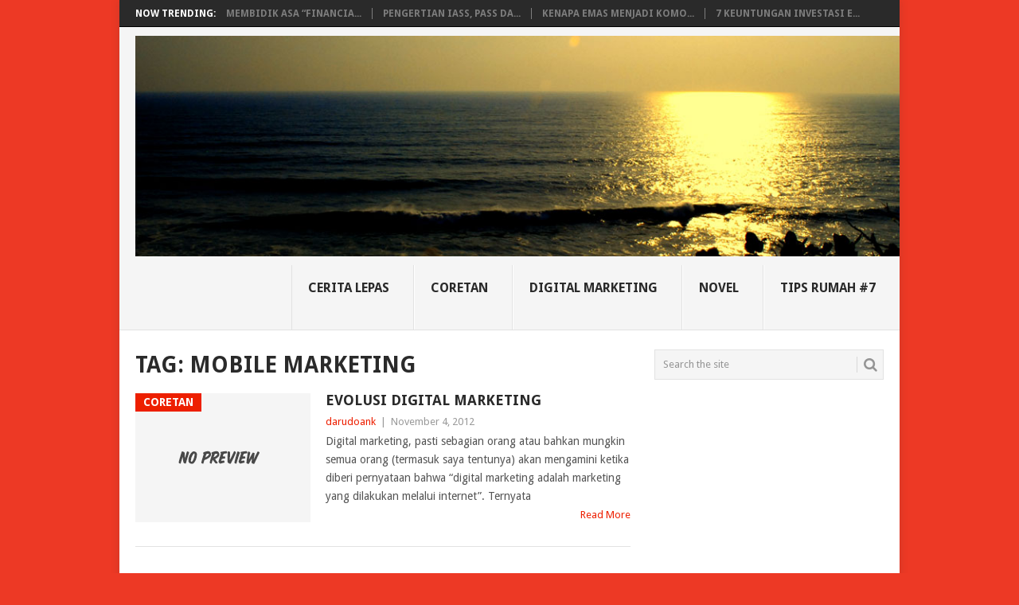

--- FILE ---
content_type: text/html; charset=UTF-8
request_url: http://nusantara-widyandaru.com/tag/mobile-marketing/
body_size: 10658
content:
<!DOCTYPE html>
<html lang="en-US" prefix="og: https://ogp.me/ns#">
<head>
<meta charset="UTF-8">
<meta name="viewport" content="width=device-width, initial-scale=1">
<link rel="profile" href="http://gmpg.org/xfn/11">
<link rel="pingback" href="http://nusantara-widyandaru.com/xmlrpc.php">
	<style>img:is([sizes="auto" i], [sizes^="auto," i]) { contain-intrinsic-size: 3000px 1500px }</style>
	
<!-- Search Engine Optimization by Rank Math - https://rankmath.com/ -->
<title>mobile marketing - Coretan Rumah Putih #7</title>
<meta name="robots" content="follow, noindex"/>
<meta property="og:locale" content="en_US" />
<meta property="og:type" content="article" />
<meta property="og:title" content="mobile marketing - Coretan Rumah Putih #7" />
<meta property="og:url" content="https://nusantara-widyandaru.com/tag/mobile-marketing/" />
<meta property="og:site_name" content="Coretan Rumah Putih #7" />
<meta name="twitter:card" content="summary_large_image" />
<meta name="twitter:title" content="mobile marketing - Coretan Rumah Putih #7" />
<meta name="twitter:label1" content="Posts" />
<meta name="twitter:data1" content="1" />
<script type="application/ld+json" class="rank-math-schema">{"@context":"https://schema.org","@graph":[{"@type":"Person","@id":"https://nusantara-widyandaru.com/#person","name":"Coretan Rumah Putih #7"},{"@type":"WebSite","@id":"https://nusantara-widyandaru.com/#website","url":"https://nusantara-widyandaru.com","name":"Coretan Rumah Putih #7","publisher":{"@id":"https://nusantara-widyandaru.com/#person"},"inLanguage":"en-US"},{"@type":"CollectionPage","@id":"https://nusantara-widyandaru.com/tag/mobile-marketing/#webpage","url":"https://nusantara-widyandaru.com/tag/mobile-marketing/","name":"mobile marketing - Coretan Rumah Putih #7","isPartOf":{"@id":"https://nusantara-widyandaru.com/#website"},"inLanguage":"en-US"}]}</script>
<!-- /Rank Math WordPress SEO plugin -->

<link rel='dns-prefetch' href='//fonts.googleapis.com' />
<link rel="alternate" type="application/rss+xml" title="Coretan Rumah Putih #7 &raquo; Feed" href="https://nusantara-widyandaru.com/feed/" />
<link rel="alternate" type="application/rss+xml" title="Coretan Rumah Putih #7 &raquo; Comments Feed" href="https://nusantara-widyandaru.com/comments/feed/" />
<link rel="alternate" type="application/rss+xml" title="Coretan Rumah Putih #7 &raquo; mobile marketing Tag Feed" href="https://nusantara-widyandaru.com/tag/mobile-marketing/feed/" />
<script type="text/javascript">
/* <![CDATA[ */
window._wpemojiSettings = {"baseUrl":"https:\/\/s.w.org\/images\/core\/emoji\/16.0.1\/72x72\/","ext":".png","svgUrl":"https:\/\/s.w.org\/images\/core\/emoji\/16.0.1\/svg\/","svgExt":".svg","source":{"concatemoji":"http:\/\/nusantara-widyandaru.com\/wp-includes\/js\/wp-emoji-release.min.js?ver=6.8.3"}};
/*! This file is auto-generated */
!function(s,n){var o,i,e;function c(e){try{var t={supportTests:e,timestamp:(new Date).valueOf()};sessionStorage.setItem(o,JSON.stringify(t))}catch(e){}}function p(e,t,n){e.clearRect(0,0,e.canvas.width,e.canvas.height),e.fillText(t,0,0);var t=new Uint32Array(e.getImageData(0,0,e.canvas.width,e.canvas.height).data),a=(e.clearRect(0,0,e.canvas.width,e.canvas.height),e.fillText(n,0,0),new Uint32Array(e.getImageData(0,0,e.canvas.width,e.canvas.height).data));return t.every(function(e,t){return e===a[t]})}function u(e,t){e.clearRect(0,0,e.canvas.width,e.canvas.height),e.fillText(t,0,0);for(var n=e.getImageData(16,16,1,1),a=0;a<n.data.length;a++)if(0!==n.data[a])return!1;return!0}function f(e,t,n,a){switch(t){case"flag":return n(e,"\ud83c\udff3\ufe0f\u200d\u26a7\ufe0f","\ud83c\udff3\ufe0f\u200b\u26a7\ufe0f")?!1:!n(e,"\ud83c\udde8\ud83c\uddf6","\ud83c\udde8\u200b\ud83c\uddf6")&&!n(e,"\ud83c\udff4\udb40\udc67\udb40\udc62\udb40\udc65\udb40\udc6e\udb40\udc67\udb40\udc7f","\ud83c\udff4\u200b\udb40\udc67\u200b\udb40\udc62\u200b\udb40\udc65\u200b\udb40\udc6e\u200b\udb40\udc67\u200b\udb40\udc7f");case"emoji":return!a(e,"\ud83e\udedf")}return!1}function g(e,t,n,a){var r="undefined"!=typeof WorkerGlobalScope&&self instanceof WorkerGlobalScope?new OffscreenCanvas(300,150):s.createElement("canvas"),o=r.getContext("2d",{willReadFrequently:!0}),i=(o.textBaseline="top",o.font="600 32px Arial",{});return e.forEach(function(e){i[e]=t(o,e,n,a)}),i}function t(e){var t=s.createElement("script");t.src=e,t.defer=!0,s.head.appendChild(t)}"undefined"!=typeof Promise&&(o="wpEmojiSettingsSupports",i=["flag","emoji"],n.supports={everything:!0,everythingExceptFlag:!0},e=new Promise(function(e){s.addEventListener("DOMContentLoaded",e,{once:!0})}),new Promise(function(t){var n=function(){try{var e=JSON.parse(sessionStorage.getItem(o));if("object"==typeof e&&"number"==typeof e.timestamp&&(new Date).valueOf()<e.timestamp+604800&&"object"==typeof e.supportTests)return e.supportTests}catch(e){}return null}();if(!n){if("undefined"!=typeof Worker&&"undefined"!=typeof OffscreenCanvas&&"undefined"!=typeof URL&&URL.createObjectURL&&"undefined"!=typeof Blob)try{var e="postMessage("+g.toString()+"("+[JSON.stringify(i),f.toString(),p.toString(),u.toString()].join(",")+"));",a=new Blob([e],{type:"text/javascript"}),r=new Worker(URL.createObjectURL(a),{name:"wpTestEmojiSupports"});return void(r.onmessage=function(e){c(n=e.data),r.terminate(),t(n)})}catch(e){}c(n=g(i,f,p,u))}t(n)}).then(function(e){for(var t in e)n.supports[t]=e[t],n.supports.everything=n.supports.everything&&n.supports[t],"flag"!==t&&(n.supports.everythingExceptFlag=n.supports.everythingExceptFlag&&n.supports[t]);n.supports.everythingExceptFlag=n.supports.everythingExceptFlag&&!n.supports.flag,n.DOMReady=!1,n.readyCallback=function(){n.DOMReady=!0}}).then(function(){return e}).then(function(){var e;n.supports.everything||(n.readyCallback(),(e=n.source||{}).concatemoji?t(e.concatemoji):e.wpemoji&&e.twemoji&&(t(e.twemoji),t(e.wpemoji)))}))}((window,document),window._wpemojiSettings);
/* ]]> */
</script>
<style id='wp-emoji-styles-inline-css' type='text/css'>

	img.wp-smiley, img.emoji {
		display: inline !important;
		border: none !important;
		box-shadow: none !important;
		height: 1em !important;
		width: 1em !important;
		margin: 0 0.07em !important;
		vertical-align: -0.1em !important;
		background: none !important;
		padding: 0 !important;
	}
</style>
<link rel='stylesheet' id='wp-block-library-css' href='http://nusantara-widyandaru.com/wp-includes/css/dist/block-library/style.min.css?ver=6.8.3' type='text/css' media='all' />
<style id='wp-block-library-theme-inline-css' type='text/css'>
.wp-block-audio :where(figcaption){color:#555;font-size:13px;text-align:center}.is-dark-theme .wp-block-audio :where(figcaption){color:#ffffffa6}.wp-block-audio{margin:0 0 1em}.wp-block-code{border:1px solid #ccc;border-radius:4px;font-family:Menlo,Consolas,monaco,monospace;padding:.8em 1em}.wp-block-embed :where(figcaption){color:#555;font-size:13px;text-align:center}.is-dark-theme .wp-block-embed :where(figcaption){color:#ffffffa6}.wp-block-embed{margin:0 0 1em}.blocks-gallery-caption{color:#555;font-size:13px;text-align:center}.is-dark-theme .blocks-gallery-caption{color:#ffffffa6}:root :where(.wp-block-image figcaption){color:#555;font-size:13px;text-align:center}.is-dark-theme :root :where(.wp-block-image figcaption){color:#ffffffa6}.wp-block-image{margin:0 0 1em}.wp-block-pullquote{border-bottom:4px solid;border-top:4px solid;color:currentColor;margin-bottom:1.75em}.wp-block-pullquote cite,.wp-block-pullquote footer,.wp-block-pullquote__citation{color:currentColor;font-size:.8125em;font-style:normal;text-transform:uppercase}.wp-block-quote{border-left:.25em solid;margin:0 0 1.75em;padding-left:1em}.wp-block-quote cite,.wp-block-quote footer{color:currentColor;font-size:.8125em;font-style:normal;position:relative}.wp-block-quote:where(.has-text-align-right){border-left:none;border-right:.25em solid;padding-left:0;padding-right:1em}.wp-block-quote:where(.has-text-align-center){border:none;padding-left:0}.wp-block-quote.is-large,.wp-block-quote.is-style-large,.wp-block-quote:where(.is-style-plain){border:none}.wp-block-search .wp-block-search__label{font-weight:700}.wp-block-search__button{border:1px solid #ccc;padding:.375em .625em}:where(.wp-block-group.has-background){padding:1.25em 2.375em}.wp-block-separator.has-css-opacity{opacity:.4}.wp-block-separator{border:none;border-bottom:2px solid;margin-left:auto;margin-right:auto}.wp-block-separator.has-alpha-channel-opacity{opacity:1}.wp-block-separator:not(.is-style-wide):not(.is-style-dots){width:100px}.wp-block-separator.has-background:not(.is-style-dots){border-bottom:none;height:1px}.wp-block-separator.has-background:not(.is-style-wide):not(.is-style-dots){height:2px}.wp-block-table{margin:0 0 1em}.wp-block-table td,.wp-block-table th{word-break:normal}.wp-block-table :where(figcaption){color:#555;font-size:13px;text-align:center}.is-dark-theme .wp-block-table :where(figcaption){color:#ffffffa6}.wp-block-video :where(figcaption){color:#555;font-size:13px;text-align:center}.is-dark-theme .wp-block-video :where(figcaption){color:#ffffffa6}.wp-block-video{margin:0 0 1em}:root :where(.wp-block-template-part.has-background){margin-bottom:0;margin-top:0;padding:1.25em 2.375em}
</style>
<style id='classic-theme-styles-inline-css' type='text/css'>
/*! This file is auto-generated */
.wp-block-button__link{color:#fff;background-color:#32373c;border-radius:9999px;box-shadow:none;text-decoration:none;padding:calc(.667em + 2px) calc(1.333em + 2px);font-size:1.125em}.wp-block-file__button{background:#32373c;color:#fff;text-decoration:none}
</style>
<style id='global-styles-inline-css' type='text/css'>
:root{--wp--preset--aspect-ratio--square: 1;--wp--preset--aspect-ratio--4-3: 4/3;--wp--preset--aspect-ratio--3-4: 3/4;--wp--preset--aspect-ratio--3-2: 3/2;--wp--preset--aspect-ratio--2-3: 2/3;--wp--preset--aspect-ratio--16-9: 16/9;--wp--preset--aspect-ratio--9-16: 9/16;--wp--preset--color--black: #000000;--wp--preset--color--cyan-bluish-gray: #abb8c3;--wp--preset--color--white: #ffffff;--wp--preset--color--pale-pink: #f78da7;--wp--preset--color--vivid-red: #cf2e2e;--wp--preset--color--luminous-vivid-orange: #ff6900;--wp--preset--color--luminous-vivid-amber: #fcb900;--wp--preset--color--light-green-cyan: #7bdcb5;--wp--preset--color--vivid-green-cyan: #00d084;--wp--preset--color--pale-cyan-blue: #8ed1fc;--wp--preset--color--vivid-cyan-blue: #0693e3;--wp--preset--color--vivid-purple: #9b51e0;--wp--preset--gradient--vivid-cyan-blue-to-vivid-purple: linear-gradient(135deg,rgba(6,147,227,1) 0%,rgb(155,81,224) 100%);--wp--preset--gradient--light-green-cyan-to-vivid-green-cyan: linear-gradient(135deg,rgb(122,220,180) 0%,rgb(0,208,130) 100%);--wp--preset--gradient--luminous-vivid-amber-to-luminous-vivid-orange: linear-gradient(135deg,rgba(252,185,0,1) 0%,rgba(255,105,0,1) 100%);--wp--preset--gradient--luminous-vivid-orange-to-vivid-red: linear-gradient(135deg,rgba(255,105,0,1) 0%,rgb(207,46,46) 100%);--wp--preset--gradient--very-light-gray-to-cyan-bluish-gray: linear-gradient(135deg,rgb(238,238,238) 0%,rgb(169,184,195) 100%);--wp--preset--gradient--cool-to-warm-spectrum: linear-gradient(135deg,rgb(74,234,220) 0%,rgb(151,120,209) 20%,rgb(207,42,186) 40%,rgb(238,44,130) 60%,rgb(251,105,98) 80%,rgb(254,248,76) 100%);--wp--preset--gradient--blush-light-purple: linear-gradient(135deg,rgb(255,206,236) 0%,rgb(152,150,240) 100%);--wp--preset--gradient--blush-bordeaux: linear-gradient(135deg,rgb(254,205,165) 0%,rgb(254,45,45) 50%,rgb(107,0,62) 100%);--wp--preset--gradient--luminous-dusk: linear-gradient(135deg,rgb(255,203,112) 0%,rgb(199,81,192) 50%,rgb(65,88,208) 100%);--wp--preset--gradient--pale-ocean: linear-gradient(135deg,rgb(255,245,203) 0%,rgb(182,227,212) 50%,rgb(51,167,181) 100%);--wp--preset--gradient--electric-grass: linear-gradient(135deg,rgb(202,248,128) 0%,rgb(113,206,126) 100%);--wp--preset--gradient--midnight: linear-gradient(135deg,rgb(2,3,129) 0%,rgb(40,116,252) 100%);--wp--preset--font-size--small: 13px;--wp--preset--font-size--medium: 20px;--wp--preset--font-size--large: 36px;--wp--preset--font-size--x-large: 42px;--wp--preset--spacing--20: 0.44rem;--wp--preset--spacing--30: 0.67rem;--wp--preset--spacing--40: 1rem;--wp--preset--spacing--50: 1.5rem;--wp--preset--spacing--60: 2.25rem;--wp--preset--spacing--70: 3.38rem;--wp--preset--spacing--80: 5.06rem;--wp--preset--shadow--natural: 6px 6px 9px rgba(0, 0, 0, 0.2);--wp--preset--shadow--deep: 12px 12px 50px rgba(0, 0, 0, 0.4);--wp--preset--shadow--sharp: 6px 6px 0px rgba(0, 0, 0, 0.2);--wp--preset--shadow--outlined: 6px 6px 0px -3px rgba(255, 255, 255, 1), 6px 6px rgba(0, 0, 0, 1);--wp--preset--shadow--crisp: 6px 6px 0px rgba(0, 0, 0, 1);}:where(.is-layout-flex){gap: 0.5em;}:where(.is-layout-grid){gap: 0.5em;}body .is-layout-flex{display: flex;}.is-layout-flex{flex-wrap: wrap;align-items: center;}.is-layout-flex > :is(*, div){margin: 0;}body .is-layout-grid{display: grid;}.is-layout-grid > :is(*, div){margin: 0;}:where(.wp-block-columns.is-layout-flex){gap: 2em;}:where(.wp-block-columns.is-layout-grid){gap: 2em;}:where(.wp-block-post-template.is-layout-flex){gap: 1.25em;}:where(.wp-block-post-template.is-layout-grid){gap: 1.25em;}.has-black-color{color: var(--wp--preset--color--black) !important;}.has-cyan-bluish-gray-color{color: var(--wp--preset--color--cyan-bluish-gray) !important;}.has-white-color{color: var(--wp--preset--color--white) !important;}.has-pale-pink-color{color: var(--wp--preset--color--pale-pink) !important;}.has-vivid-red-color{color: var(--wp--preset--color--vivid-red) !important;}.has-luminous-vivid-orange-color{color: var(--wp--preset--color--luminous-vivid-orange) !important;}.has-luminous-vivid-amber-color{color: var(--wp--preset--color--luminous-vivid-amber) !important;}.has-light-green-cyan-color{color: var(--wp--preset--color--light-green-cyan) !important;}.has-vivid-green-cyan-color{color: var(--wp--preset--color--vivid-green-cyan) !important;}.has-pale-cyan-blue-color{color: var(--wp--preset--color--pale-cyan-blue) !important;}.has-vivid-cyan-blue-color{color: var(--wp--preset--color--vivid-cyan-blue) !important;}.has-vivid-purple-color{color: var(--wp--preset--color--vivid-purple) !important;}.has-black-background-color{background-color: var(--wp--preset--color--black) !important;}.has-cyan-bluish-gray-background-color{background-color: var(--wp--preset--color--cyan-bluish-gray) !important;}.has-white-background-color{background-color: var(--wp--preset--color--white) !important;}.has-pale-pink-background-color{background-color: var(--wp--preset--color--pale-pink) !important;}.has-vivid-red-background-color{background-color: var(--wp--preset--color--vivid-red) !important;}.has-luminous-vivid-orange-background-color{background-color: var(--wp--preset--color--luminous-vivid-orange) !important;}.has-luminous-vivid-amber-background-color{background-color: var(--wp--preset--color--luminous-vivid-amber) !important;}.has-light-green-cyan-background-color{background-color: var(--wp--preset--color--light-green-cyan) !important;}.has-vivid-green-cyan-background-color{background-color: var(--wp--preset--color--vivid-green-cyan) !important;}.has-pale-cyan-blue-background-color{background-color: var(--wp--preset--color--pale-cyan-blue) !important;}.has-vivid-cyan-blue-background-color{background-color: var(--wp--preset--color--vivid-cyan-blue) !important;}.has-vivid-purple-background-color{background-color: var(--wp--preset--color--vivid-purple) !important;}.has-black-border-color{border-color: var(--wp--preset--color--black) !important;}.has-cyan-bluish-gray-border-color{border-color: var(--wp--preset--color--cyan-bluish-gray) !important;}.has-white-border-color{border-color: var(--wp--preset--color--white) !important;}.has-pale-pink-border-color{border-color: var(--wp--preset--color--pale-pink) !important;}.has-vivid-red-border-color{border-color: var(--wp--preset--color--vivid-red) !important;}.has-luminous-vivid-orange-border-color{border-color: var(--wp--preset--color--luminous-vivid-orange) !important;}.has-luminous-vivid-amber-border-color{border-color: var(--wp--preset--color--luminous-vivid-amber) !important;}.has-light-green-cyan-border-color{border-color: var(--wp--preset--color--light-green-cyan) !important;}.has-vivid-green-cyan-border-color{border-color: var(--wp--preset--color--vivid-green-cyan) !important;}.has-pale-cyan-blue-border-color{border-color: var(--wp--preset--color--pale-cyan-blue) !important;}.has-vivid-cyan-blue-border-color{border-color: var(--wp--preset--color--vivid-cyan-blue) !important;}.has-vivid-purple-border-color{border-color: var(--wp--preset--color--vivid-purple) !important;}.has-vivid-cyan-blue-to-vivid-purple-gradient-background{background: var(--wp--preset--gradient--vivid-cyan-blue-to-vivid-purple) !important;}.has-light-green-cyan-to-vivid-green-cyan-gradient-background{background: var(--wp--preset--gradient--light-green-cyan-to-vivid-green-cyan) !important;}.has-luminous-vivid-amber-to-luminous-vivid-orange-gradient-background{background: var(--wp--preset--gradient--luminous-vivid-amber-to-luminous-vivid-orange) !important;}.has-luminous-vivid-orange-to-vivid-red-gradient-background{background: var(--wp--preset--gradient--luminous-vivid-orange-to-vivid-red) !important;}.has-very-light-gray-to-cyan-bluish-gray-gradient-background{background: var(--wp--preset--gradient--very-light-gray-to-cyan-bluish-gray) !important;}.has-cool-to-warm-spectrum-gradient-background{background: var(--wp--preset--gradient--cool-to-warm-spectrum) !important;}.has-blush-light-purple-gradient-background{background: var(--wp--preset--gradient--blush-light-purple) !important;}.has-blush-bordeaux-gradient-background{background: var(--wp--preset--gradient--blush-bordeaux) !important;}.has-luminous-dusk-gradient-background{background: var(--wp--preset--gradient--luminous-dusk) !important;}.has-pale-ocean-gradient-background{background: var(--wp--preset--gradient--pale-ocean) !important;}.has-electric-grass-gradient-background{background: var(--wp--preset--gradient--electric-grass) !important;}.has-midnight-gradient-background{background: var(--wp--preset--gradient--midnight) !important;}.has-small-font-size{font-size: var(--wp--preset--font-size--small) !important;}.has-medium-font-size{font-size: var(--wp--preset--font-size--medium) !important;}.has-large-font-size{font-size: var(--wp--preset--font-size--large) !important;}.has-x-large-font-size{font-size: var(--wp--preset--font-size--x-large) !important;}
:where(.wp-block-post-template.is-layout-flex){gap: 1.25em;}:where(.wp-block-post-template.is-layout-grid){gap: 1.25em;}
:where(.wp-block-columns.is-layout-flex){gap: 2em;}:where(.wp-block-columns.is-layout-grid){gap: 2em;}
:root :where(.wp-block-pullquote){font-size: 1.5em;line-height: 1.6;}
</style>
<link rel='stylesheet' id='point-style-css' href='http://nusantara-widyandaru.com/wp-content/themes/point/style.css?ver=6.8.3' type='text/css' media='all' />
<style id='point-style-inline-css' type='text/css'>

		a:hover, .menu .current-menu-item > a, .menu .current-menu-item, .current-menu-ancestor > a.sf-with-ul, .current-menu-ancestor, footer .textwidget a, .single_post a:not(.wp-block-button__link), #commentform a, .copyrights a:hover, a, footer .widget li a:hover, .menu > li:hover > a, .single_post .post-info a, .post-info a, .readMore a, .reply a, .fn a, .carousel a:hover, .single_post .related-posts a:hover, .sidebar.c-4-12 .textwidget a, footer .textwidget a, .sidebar.c-4-12 a:hover, .title a:hover, .trending-articles li a:hover { color: #ed1f00; }
		.review-result, .review-total-only { color: #ed1f00!important; }
		.nav-previous a, .nav-next a, .sub-menu, #commentform input#submit, .tagcloud a, #tabber ul.tabs li a.selected, .featured-cat, .mts-subscribe input[type='submit'], .pagination a, .widget .wpt_widget_content #tags-tab-content ul li a, .latestPost-review-wrapper, .pagination .dots, .primary-navigation #wpmm-megamenu .wpmm-posts .wpmm-pagination a, #wpmm-megamenu .review-total-only, body .latestPost-review-wrapper, .review-type-circle.wp-review-show-total { background: #ed1f00; color: #fff; } .header-button { background: #38B7EE; } #logo a { color: #blank; }
		
		
</style>
<link rel='stylesheet' id='theme-slug-fonts-css' href='//fonts.googleapis.com/css?family=Droid+Sans%3A400%2C700&#038;subset=latin-ext' type='text/css' media='all' />
<script type="text/javascript" src="http://nusantara-widyandaru.com/wp-includes/js/jquery/jquery.min.js?ver=3.7.1" id="jquery-core-js"></script>
<script type="text/javascript" src="http://nusantara-widyandaru.com/wp-includes/js/jquery/jquery-migrate.min.js?ver=3.4.1" id="jquery-migrate-js"></script>
<script type="text/javascript" src="http://nusantara-widyandaru.com/wp-content/themes/point/js/customscripts.js?ver=6.8.3" id="point-customscripts-js"></script>
<link rel="https://api.w.org/" href="https://nusantara-widyandaru.com/wp-json/" /><link rel="alternate" title="JSON" type="application/json" href="https://nusantara-widyandaru.com/wp-json/wp/v2/tags/334" /><link rel="EditURI" type="application/rsd+xml" title="RSD" href="https://nusantara-widyandaru.com/xmlrpc.php?rsd" />
<meta name="generator" content="WordPress 6.8.3" />
		<style type="text/css">
							.site-title, .site-description {
					position: absolute;
					clip: rect(1px, 1px, 1px, 1px);
				}
						</style>
		<style type="text/css" id="custom-background-css">
body.custom-background { background-color: #ed3925; }
</style>
	<!-- Google tag (gtag.js) -->
<script async src="https://www.googletagmanager.com/gtag/js?id=G-C48XRF7FFS"></script>
<script>
  window.dataLayer = window.dataLayer || [];
  function gtag(){dataLayer.push(arguments);}
  gtag('js', new Date());

  gtag('config', 'G-C48XRF7FFS');
</script>
	
<script async src="https://pagead2.googlesyndication.com/pagead/js/adsbygoogle.js?client=ca-pub-6721284560975881"
     crossorigin="anonymous"></script>
	
	<script async src="//pagead2.googlesyndication.com/pagead/js/adsbygoogle.js"></script>
<script>
     (adsbygoogle = window.adsbygoogle || []).push({
          google_ad_client: "ca-pub-6721284560975881",
          enable_page_level_ads: true
     });
</script>
	
<script async src="https://fundingchoicesmessages.google.com/i/pub-6721284560975881?ers=1"></script><script>(function() {function signalGooglefcPresent() {if (!window.frames['googlefcPresent']) {if (document.body) {const iframe = document.createElement('iframe'); iframe.style = 'width: 0; height: 0; border: none; z-index: -1000; left: -1000px; top: -1000px;'; iframe.style.display = 'none'; iframe.name = 'googlefcPresent'; document.body.appendChild(iframe);} else {setTimeout(signalGooglefcPresent, 0);}}}signalGooglefcPresent();})();
</script>
</head>

<body id="blog" class="archive tag tag-mobile-marketing tag-334 custom-background wp-embed-responsive wp-theme-point boxed cslayout">

<div class="main-container clear">

				<div class="trending-articles">
				<ul>
					<li class="firstlink">Now Trending:</li>
													<li class="trendingPost">
									<a href="https://nusantara-widyandaru.com/2025/11/membidik-asa-financial-freedom/" title="Membidik Asa “Financial Freedom”" rel="bookmark">Membidik Asa “Financia...</a>
								</li>
																<li class="trendingPost">
									<a href="https://nusantara-widyandaru.com/2025/08/pengertian-iass-pass-dan-saas-dalam-layanan-cloud-computing/" title="Pengertian IaSS, PaSS dan SaaS dalam layanan cloud computing" rel="bookmark">Pengertian IaSS, PaSS da...</a>
								</li>
																<li class="trendingPost">
									<a href="https://nusantara-widyandaru.com/2025/06/kenapa-emas-menjadi-komoditas-semua-negara/" title="Kenapa Emas Menjadi Komoditas Semua Negara" rel="bookmark">Kenapa Emas Menjadi Komo...</a>
								</li>
																<li class="trendingPost">
									<a href="https://nusantara-widyandaru.com/2025/06/7-keuntungan-investasi-emas-batangan-pemula-harus-tahu/" title="7 Keuntungan Investasi Emas Batangan, Pemula Harus Tahu" rel="bookmark">7 Keuntungan Investasi E...</a>
								</li>
												</ul>
			</div>
					<header id="masthead" class="site-header" role="banner">
			<div class="site-branding">
															<h2 id="logo" class="image-logo" itemprop="headline">
							<a href="https://nusantara-widyandaru.com"><img src="http://nusantara-widyandaru.com/wp-content/uploads/2016/03/darudoank-head2.jpg" alt="Coretan Rumah Putih #7"></a>
						</h2><!-- END #logo -->
									
				<a href="#" id="pull" class="toggle-mobile-menu">Menu</a>
				<div class="primary-navigation">
					<nav id="navigation" class="mobile-menu-wrapper" role="navigation">
													<ul class="menu clearfix">
									<li class="cat-item cat-item-371"><a href="https://nusantara-widyandaru.com/category/cerita-lepas/">Cerita Lepas</a>
</li>
	<li class="cat-item cat-item-1"><a href="https://nusantara-widyandaru.com/category/coretan/">Coretan</a>
</li>
	<li class="cat-item cat-item-175"><a href="https://nusantara-widyandaru.com/category/digital-marketing-2/">Digital Marketing</a>
</li>
	<li class="cat-item cat-item-4"><a href="https://nusantara-widyandaru.com/category/novel/">Novel</a>
</li>
	<li class="cat-item cat-item-8"><a href="https://nusantara-widyandaru.com/category/tips/">Tips Rumah #7</a>
</li>
							</ul>
											</nav><!-- #navigation -->
				</div><!-- .primary-navigation -->
			</div><!-- .site-branding -->
		</header><!-- #masthead -->

		
<div id="page" class="home-page">
	<div class="content">
		<div class="article">
			<h1 class="postsby">
				<span>Tag: <span>mobile marketing</span></span>
			</h1>
			
<article class="post excerpt">
				<a href="https://nusantara-widyandaru.com/2012/11/evolusi-digital-marketing/" title="Evolusi digital marketing" id="featured-thumbnail">
				<div class="featured-thumbnail">
					<img src="http://nusantara-widyandaru.com/wp-content/themes/point/images/nothumb.png" class="attachment-featured wp-post-image" alt="Evolusi digital marketing">
				</div>
				<div class="featured-cat">Coretan</div>
							</a>
				<header>
		<h2 class="title">
			<a href="https://nusantara-widyandaru.com/2012/11/evolusi-digital-marketing/" title="Evolusi digital marketing" rel="bookmark">Evolusi digital marketing</a>
		</h2>
		<div class="post-info"><span class="theauthor"><a href="https://nusantara-widyandaru.com/author/nusantara-widyandaru/" title="Posts by darudoank" rel="author">darudoank</a></span> | <span class="thetime">November 4, 2012</span></div>
	</header><!--.header-->
			<div class="post-content image-caption-format-1">
			Digital marketing, pasti sebagian orang atau bahkan mungkin semua orang (termasuk saya tentunya) akan mengamini ketika diberi pernyataan bahwa &#8220;digital marketing adalah marketing yang dilakukan melalui internet&#8221;. Ternyata		</div>
		<span class="readMore"><a href="https://nusantara-widyandaru.com/2012/11/evolusi-digital-marketing/" title="Evolusi digital marketing" rel="nofollow">Read More</a></span>
	</article>
		<nav class="navigation posts-navigation" role="navigation">
			<!--Start Pagination-->
							<h2 class="screen-reader-text">Posts navigation</h2>
				<div class="pagination nav-links">
					
									</div>
					</nav><!--End Pagination-->
		
		</div>
		
	<aside class="sidebar c-4-12">
		<div id="sidebars" class="sidebar">
			<div class="sidebar_list">
				<aside id="search-5" class="widget widget_search"><form method="get" id="searchform" class="search-form" action="https://nusantara-widyandaru.com" _lpchecked="1">
	<fieldset>
		<input type="text" name="s" id="s" value="Search the site" onblur="if (this.value == '') {this.value = 'Search the site';}" onfocus="if (this.value == 'Search the site') {this.value = '';}" >
		<button id="search-image" class="sbutton" type="submit" value="">
			<i class="point-icon icon-search"></i>
		</button>
	</fieldset>
</form>
</aside><aside id="text-7" class="widget widget_text">			<div class="textwidget"><script async src="https://pagead2.googlesyndication.com/pagead/js/adsbygoogle.js?client=ca-pub-6721284560975881"
     crossorigin="anonymous"></script>
<!-- darudoank -->
<ins class="adsbygoogle"
     style="display:inline-block;width:250px;height:250px"
     data-ad-client="ca-pub-6721284560975881"
     data-ad-slot="3181350416"></ins>
<script>
     (adsbygoogle = window.adsbygoogle || []).push({});
</script></div>
		</aside><aside id="categories-3" class="widget widget_categories"><h3 class="widget-title">Categories</h3>
			<ul>
					<li class="cat-item cat-item-371"><a href="https://nusantara-widyandaru.com/category/cerita-lepas/">Cerita Lepas</a> (7)
</li>
	<li class="cat-item cat-item-1"><a href="https://nusantara-widyandaru.com/category/coretan/">Coretan</a> (72)
</li>
	<li class="cat-item cat-item-175"><a href="https://nusantara-widyandaru.com/category/digital-marketing-2/">Digital Marketing</a> (21)
</li>
	<li class="cat-item cat-item-4"><a href="https://nusantara-widyandaru.com/category/novel/">Novel</a> (12)
</li>
	<li class="cat-item cat-item-8"><a href="https://nusantara-widyandaru.com/category/tips/">Tips Rumah #7</a> (42)
</li>
			</ul>

			</aside><aside id="text-8" class="widget widget_text">			<div class="textwidget"><script async src="https://pagead2.googlesyndication.com/pagead/js/adsbygoogle.js?client=ca-pub-6721284560975881"
     crossorigin="anonymous"></script>
<!-- darudoank -->
<ins class="adsbygoogle"
     style="display:inline-block;width:250px;height:250px"
     data-ad-client="ca-pub-6721284560975881"
     data-ad-slot="3181350416"></ins>
<script>
     (adsbygoogle = window.adsbygoogle || []).push({});
</script></div>
		</aside>
		<aside id="recent-posts-4" class="widget widget_recent_entries">
		<h3 class="widget-title">Recent Posts</h3>
		<ul>
											<li>
					<a href="https://nusantara-widyandaru.com/2025/11/membidik-asa-financial-freedom/">Membidik Asa “Financial Freedom”</a>
									</li>
											<li>
					<a href="https://nusantara-widyandaru.com/2025/08/pengertian-iass-pass-dan-saas-dalam-layanan-cloud-computing/">Pengertian IaSS, PaSS dan SaaS dalam layanan cloud computing</a>
									</li>
											<li>
					<a href="https://nusantara-widyandaru.com/2025/07/diy-tips-murah-membersihkan-kran-air-shower-dll-yang-terbuat-dari-krom-stainless-steel/">[DIY] Tips Murah Membersihkan Kran Air, Shower, dll yang terbuat dari Krom &amp; Stainless Steel</a>
									</li>
											<li>
					<a href="https://nusantara-widyandaru.com/2025/06/kenapa-emas-menjadi-komoditas-semua-negara/">Kenapa Emas Menjadi Komoditas Semua Negara</a>
									</li>
											<li>
					<a href="https://nusantara-widyandaru.com/2025/06/7-keuntungan-investasi-emas-batangan-pemula-harus-tahu/">7 Keuntungan Investasi Emas Batangan, Pemula Harus Tahu</a>
									</li>
											<li>
					<a href="https://nusantara-widyandaru.com/2025/06/cara-merawat-wiper-mobil/">Cara Merawat Wiper Mobil</a>
									</li>
											<li>
					<a href="https://nusantara-widyandaru.com/2025/06/lawan-inflasi-dengan-mempertahankan-daya-beli/">Lawan Inflasi dengan Mempertahankan Daya Beli</a>
									</li>
											<li>
					<a href="https://nusantara-widyandaru.com/2025/05/sim-indonesia-resmi-diakui-di-luar-negeri-filipina-thailand-laos-vietnam-myanmar-brunei-singapura-dan-malaysia/">SIM Indonesia Resmi Diakui di Luar Negeri: Filipina, Thailand, Laos, Vietnam, Myanmar, Brunei, Singapura, dan Malaysia</a>
									</li>
											<li>
					<a href="https://nusantara-widyandaru.com/2025/05/bayar-pajak-stnk-lebih-mudah-lewat-aplikasi-signal/">Bayar Pajak STNK Lebih Mudah Lewat Aplikasi SIGNAL</a>
									</li>
											<li>
					<a href="https://nusantara-widyandaru.com/2025/02/serba-serbi-parfum-edp-edt-dan-edc/">Serba-Serbi Parfum EDP, EDT dan EDC</a>
									</li>
											<li>
					<a href="https://nusantara-widyandaru.com/2025/02/one-d-perfume-series/">ONE-D Perfume Series</a>
									</li>
											<li>
					<a href="https://nusantara-widyandaru.com/2025/01/inilah-sejarah-parfum-di-dunia-asal-nama-hingga-proses-pembuatannya/">Inilah Sejarah Parfum di Dunia: Asal Nama hingga Proses Pembuatannya</a>
									</li>
											<li>
					<a href="https://nusantara-widyandaru.com/2024/07/jangan-terlena-dengan-teknologi/">Jangan terlena dengan teknologi</a>
									</li>
											<li>
					<a href="https://nusantara-widyandaru.com/2023/12/11-new-marketing-trends-to-watch-out-for-in-2024/">11 New Marketing Trends to Watch Out For in 2024</a>
									</li>
											<li>
					<a href="https://nusantara-widyandaru.com/2022/10/belajar-bermain-dengan-resin-epoxy-2-edisi-casting-dan-pouring-coating/">Belajar Bermain Dengan Resin Epoxy #2 &#8211; edisi Casting dan Pouring/Coating</a>
									</li>
					</ul>

		</aside><aside id="text-11" class="widget widget_text">			<div class="textwidget"><script async src="https://pagead2.googlesyndication.com/pagead/js/adsbygoogle.js?client=ca-pub-6721284560975881"
     crossorigin="anonymous"></script>
<!-- responsivedoank -->
<ins class="adsbygoogle"
     style="display:block"
     data-ad-client="ca-pub-6721284560975881"
     data-ad-slot="6304314524"
     data-ad-format="auto"
     data-full-width-responsive="true"></ins>
<script>
     (adsbygoogle = window.adsbygoogle || []).push({});
</script></div>
		</aside>			</div>
		</div><!--sidebars-->
	</aside>
		</div><!-- .content -->
</div><!-- #page -->

	<footer>
					<div class="carousel">
				<h3 class="frontTitle">
					<div class="latest">
						tips					</div>
				</h3>
									<div class="excerpt">
						<a href="https://nusantara-widyandaru.com/2025/11/membidik-asa-financial-freedom/" title="Membidik Asa “Financial Freedom”" id="footer-thumbnail">
							<div>
								<div class="hover"><i class="point-icon icon-zoom-in"></i></div>
																	<img width="140" height="130" src="https://nusantara-widyandaru.com/wp-content/uploads/2025/11/financial-freedom-140x130.png" class="attachment-carousel size-carousel wp-post-image" alt="" title="" decoding="async" loading="lazy" srcset="https://nusantara-widyandaru.com/wp-content/uploads/2025/11/financial-freedom-140x130.png 140w, https://nusantara-widyandaru.com/wp-content/uploads/2025/11/financial-freedom-60x57.png 60w" sizes="auto, (max-width: 140px) 100vw, 140px" />															</div>
							<p class="footer-title">
								<span class="featured-title">Membidik Asa “Financial Freedom”</span>
							</p>
						</a>
					</div><!--.post excerpt-->
										<div class="excerpt">
						<a href="https://nusantara-widyandaru.com/2025/07/diy-tips-murah-membersihkan-kran-air-shower-dll-yang-terbuat-dari-krom-stainless-steel/" title="[DIY] Tips Murah Membersihkan Kran Air, Shower, dll yang terbuat dari Krom &amp; Stainless Steel" id="footer-thumbnail">
							<div>
								<div class="hover"><i class="point-icon icon-zoom-in"></i></div>
																	<img width="140" height="130" src="https://nusantara-widyandaru.com/wp-content/uploads/2025/07/krankotoro-140x130.jpg" class="attachment-carousel size-carousel wp-post-image" alt="" title="" decoding="async" loading="lazy" srcset="https://nusantara-widyandaru.com/wp-content/uploads/2025/07/krankotoro-140x130.jpg 140w, https://nusantara-widyandaru.com/wp-content/uploads/2025/07/krankotoro-60x57.jpg 60w" sizes="auto, (max-width: 140px) 100vw, 140px" />															</div>
							<p class="footer-title">
								<span class="featured-title">[DIY] Tips Murah Membersihkan Kran Air, Shower, dll yang terbuat dari Krom &amp; Stainless Steel</span>
							</p>
						</a>
					</div><!--.post excerpt-->
										<div class="excerpt">
						<a href="https://nusantara-widyandaru.com/2025/06/cara-merawat-wiper-mobil/" title="Cara Merawat Wiper Mobil" id="footer-thumbnail">
							<div>
								<div class="hover"><i class="point-icon icon-zoom-in"></i></div>
																	<img width="140" height="130" src="https://nusantara-widyandaru.com/wp-content/uploads/2025/06/seorang-wanita-cantik-berambut-panjang-sedang-membersihkan-wiper-mobil-jeep-140x130.jpg" class="attachment-carousel size-carousel wp-post-image" alt="" title="" decoding="async" loading="lazy" srcset="https://nusantara-widyandaru.com/wp-content/uploads/2025/06/seorang-wanita-cantik-berambut-panjang-sedang-membersihkan-wiper-mobil-jeep-140x130.jpg 140w, https://nusantara-widyandaru.com/wp-content/uploads/2025/06/seorang-wanita-cantik-berambut-panjang-sedang-membersihkan-wiper-mobil-jeep-60x57.jpg 60w" sizes="auto, (max-width: 140px) 100vw, 140px" />															</div>
							<p class="footer-title">
								<span class="featured-title">Cara Merawat Wiper Mobil</span>
							</p>
						</a>
					</div><!--.post excerpt-->
										<div class="excerpt">
						<a href="https://nusantara-widyandaru.com/2025/05/bayar-pajak-stnk-lebih-mudah-lewat-aplikasi-signal/" title="Bayar Pajak STNK Lebih Mudah Lewat Aplikasi SIGNAL" id="footer-thumbnail">
							<div>
								<div class="hover"><i class="point-icon icon-zoom-in"></i></div>
																	<img width="140" height="130" src="https://nusantara-widyandaru.com/wp-content/uploads/2025/05/signal-140x130.jpg" class="attachment-carousel size-carousel wp-post-image" alt="" title="" decoding="async" loading="lazy" srcset="https://nusantara-widyandaru.com/wp-content/uploads/2025/05/signal-140x130.jpg 140w, https://nusantara-widyandaru.com/wp-content/uploads/2025/05/signal-60x57.jpg 60w" sizes="auto, (max-width: 140px) 100vw, 140px" />															</div>
							<p class="footer-title">
								<span class="featured-title">Bayar Pajak STNK Lebih Mudah Lewat Aplikasi SIGNAL</span>
							</p>
						</a>
					</div><!--.post excerpt-->
										<div class="excerpt">
						<a href="https://nusantara-widyandaru.com/2022/10/belajar-bermain-dengan-resin-epoxy-2-edisi-casting-dan-pouring-coating/" title="Belajar Bermain Dengan Resin Epoxy #2 &#8211; edisi Casting dan Pouring/Coating" id="footer-thumbnail">
							<div>
								<div class="hover"><i class="point-icon icon-zoom-in"></i></div>
																	<img width="140" height="130" src="https://nusantara-widyandaru.com/wp-content/uploads/2022/10/resin-140x130.jpg" class="attachment-carousel size-carousel wp-post-image" alt="" title="" decoding="async" loading="lazy" srcset="https://nusantara-widyandaru.com/wp-content/uploads/2022/10/resin-140x130.jpg 140w, https://nusantara-widyandaru.com/wp-content/uploads/2022/10/resin-60x57.jpg 60w" sizes="auto, (max-width: 140px) 100vw, 140px" />															</div>
							<p class="footer-title">
								<span class="featured-title">Belajar Bermain Dengan Resin Epoxy #2 &#8211; edisi Casting dan Pouring/Coating</span>
							</p>
						</a>
					</div><!--.post excerpt-->
										<div class="excerpt">
						<a href="https://nusantara-widyandaru.com/2022/10/diy-bathroom-makeover-mengganti-tampilan-warna-kamar-mandi/" title="[DIY] Bathroom Makeover &#8211; Mengganti Tampilan/Warna Kamar Mandi" id="footer-thumbnail">
							<div>
								<div class="hover"><i class="point-icon icon-zoom-in"></i></div>
																	<img width="140" height="130" src="https://nusantara-widyandaru.com/wp-content/uploads/2022/10/bathroom-140x130.jpg" class="attachment-carousel size-carousel wp-post-image" alt="" title="" decoding="async" loading="lazy" srcset="https://nusantara-widyandaru.com/wp-content/uploads/2022/10/bathroom-140x130.jpg 140w, https://nusantara-widyandaru.com/wp-content/uploads/2022/10/bathroom-60x57.jpg 60w" sizes="auto, (max-width: 140px) 100vw, 140px" />															</div>
							<p class="footer-title">
								<span class="featured-title">[DIY] Bathroom Makeover &#8211; Mengganti Tampilan/Warna Kamar Mandi</span>
							</p>
						</a>
					</div><!--.post excerpt-->
								</div>
			</footer><!--footer-->
			<!--start copyrights-->
		<div class="copyrights">
			<div class="row" id="copyright-note">
								<div class="copyright-left-text"> &copy; 2026 <a href="https://nusantara-widyandaru.com" title="" rel="nofollow">Coretan Rumah Putih #7</a>.</div>
				<div class="copyright-text">
					Subscribe to <a href="http://youtube.com/darudoank">darudoank Youtube Channel</a>				</div>
				<div class="footer-navigation">
											<ul class="menu">
							<li class="page_item page-item-501"><a href="https://nusantara-widyandaru.com/smartphone-photography/">ONE-D Parfum</a></li>
<li class="page_item page-item-893"><a href="https://nusantara-widyandaru.com/search/">Search</a></li>
						</ul>
										</div>
				<div class="top"><a href="#top" class="toplink"><i class="point-icon icon-up-dir"></i></a></div>
			</div>
		</div>
		<!--end copyrights-->
		<script type="speculationrules">
{"prefetch":[{"source":"document","where":{"and":[{"href_matches":"\/*"},{"not":{"href_matches":["\/wp-*.php","\/wp-admin\/*","\/wp-content\/uploads\/*","\/wp-content\/*","\/wp-content\/plugins\/*","\/wp-content\/themes\/point\/*","\/*\\?(.+)"]}},{"not":{"selector_matches":"a[rel~=\"nofollow\"]"}},{"not":{"selector_matches":".no-prefetch, .no-prefetch a"}}]},"eagerness":"conservative"}]}
</script>
</div><!-- main-container -->

</body>
</html>


--- FILE ---
content_type: text/html; charset=utf-8
request_url: https://www.google.com/recaptcha/api2/aframe
body_size: 269
content:
<!DOCTYPE HTML><html><head><meta http-equiv="content-type" content="text/html; charset=UTF-8"></head><body><script nonce="Yh4wEWxHDMZJsp033E9RIA">/** Anti-fraud and anti-abuse applications only. See google.com/recaptcha */ try{var clients={'sodar':'https://pagead2.googlesyndication.com/pagead/sodar?'};window.addEventListener("message",function(a){try{if(a.source===window.parent){var b=JSON.parse(a.data);var c=clients[b['id']];if(c){var d=document.createElement('img');d.src=c+b['params']+'&rc='+(localStorage.getItem("rc::a")?sessionStorage.getItem("rc::b"):"");window.document.body.appendChild(d);sessionStorage.setItem("rc::e",parseInt(sessionStorage.getItem("rc::e")||0)+1);localStorage.setItem("rc::h",'1768921408577');}}}catch(b){}});window.parent.postMessage("_grecaptcha_ready", "*");}catch(b){}</script></body></html>

--- FILE ---
content_type: application/javascript; charset=utf-8
request_url: https://fundingchoicesmessages.google.com/f/AGSKWxXzHPNa7ODBWQANl0esrkLkpXKS7pWtUPO1eQzr0H07WVnWdnpN6sx_P-i2Mthgr-pUGS0jyV9DXTSu-7GXksvbzuci6f50daUm97orsbiDBMYcCAQKXPaEVSw5BO4_3A3GPswiJg==?fccs=W251bGwsbnVsbCxudWxsLG51bGwsbnVsbCxudWxsLFsxNzY4OTIxNDAzLDIwNzAwMDAwMF0sbnVsbCxudWxsLG51bGwsW251bGwsWzcsNl0sbnVsbCxudWxsLG51bGwsbnVsbCxudWxsLG51bGwsbnVsbCxudWxsLG51bGwsMV0sImh0dHA6Ly9udXNhbnRhcmEtd2lkeWFuZGFydS5jb20vdGFnL21vYmlsZS1tYXJrZXRpbmcvIixudWxsLFtbOCwiTTlsa3pVYVpEc2ciXSxbOSwiZW4tVVMiXSxbMTYsIlsxLDEsMV0iXSxbMTksIjIiXSxbMTcsIlswXSJdLFsyNCwiIl0sWzI5LCJmYWxzZSJdXV0
body_size: 122
content:
if (typeof __googlefc.fcKernelManager.run === 'function') {"use strict";this.default_ContributorServingResponseClientJs=this.default_ContributorServingResponseClientJs||{};(function(_){var window=this;
try{
var np=function(a){this.A=_.t(a)};_.u(np,_.J);var op=function(a){this.A=_.t(a)};_.u(op,_.J);op.prototype.getWhitelistStatus=function(){return _.F(this,2)};var pp=function(a){this.A=_.t(a)};_.u(pp,_.J);var qp=_.Zc(pp),rp=function(a,b,c){this.B=a;this.j=_.A(b,np,1);this.l=_.A(b,_.Nk,3);this.F=_.A(b,op,4);a=this.B.location.hostname;this.D=_.Dg(this.j,2)&&_.O(this.j,2)!==""?_.O(this.j,2):a;a=new _.Og(_.Ok(this.l));this.C=new _.bh(_.q.document,this.D,a);this.console=null;this.o=new _.jp(this.B,c,a)};
rp.prototype.run=function(){if(_.O(this.j,3)){var a=this.C,b=_.O(this.j,3),c=_.dh(a),d=new _.Ug;b=_.fg(d,1,b);c=_.C(c,1,b);_.hh(a,c)}else _.eh(this.C,"FCNEC");_.lp(this.o,_.A(this.l,_.Ae,1),this.l.getDefaultConsentRevocationText(),this.l.getDefaultConsentRevocationCloseText(),this.l.getDefaultConsentRevocationAttestationText(),this.D);_.mp(this.o,_.F(this.F,1),this.F.getWhitelistStatus());var e;a=(e=this.B.googlefc)==null?void 0:e.__executeManualDeployment;a!==void 0&&typeof a==="function"&&_.Qo(this.o.G,
"manualDeploymentApi")};var sp=function(){};sp.prototype.run=function(a,b,c){var d;return _.v(function(e){d=qp(b);(new rp(a,d,c)).run();return e.return({})})};_.Rk(7,new sp);
}catch(e){_._DumpException(e)}
}).call(this,this.default_ContributorServingResponseClientJs);
// Google Inc.

//# sourceURL=/_/mss/boq-content-ads-contributor/_/js/k=boq-content-ads-contributor.ContributorServingResponseClientJs.en_US.M9lkzUaZDsg.es5.O/d=1/exm=ad_blocking_detection_executable,kernel_loader,loader_js_executable/ed=1/rs=AJlcJMzanTQvnnVdXXtZinnKRQ21NfsPog/m=cookie_refresh_executable
__googlefc.fcKernelManager.run('\x5b\x5b\x5b7,\x22\x5b\x5bnull,\\\x22nusantara-widyandaru.com\\\x22,\\\x22AKsRol9gvnk4hLJUTKr4HlP-4l34eGFZNXeioaTFMMBjzGqmhnkUGzt0uRjD5dmxF49caB-m4pksAHw1W9PZf3f2wPiF3EIGafNpv1W96ahWGohK1PmTezmdt3vdBe9PNUZ1tVPBAShO5e7-JJYbTvMfkHJfDQ_1ZQ\\\\u003d\\\\u003d\\\x22\x5d,null,\x5b\x5bnull,null,null,\\\x22https:\/\/fundingchoicesmessages.google.com\/f\/AGSKWxVN5pE3goqG4o5McHP2asKrNxrsFo8iNF7i3k_Ku9lU0n5lJoAqCEV450HBY1Q7oAA9Sd-WkSIr7sEI25Hm3T41jSA9FrF7OGyXeMUjCsXkdiIG06UvDTf1pUdTXR4qOGbvsKYXaw\\\\u003d\\\\u003d\\\x22\x5d,null,null,\x5bnull,null,null,\\\x22https:\/\/fundingchoicesmessages.google.com\/el\/AGSKWxU614xdKuSoifsKvo5eT70P8UNLZSgTHpRIwaK62_cnlRfvXayhpgXfSbKcPL4gg-dvh4q1HWHTeSWE3ujuVh9Pm-7sr6Ddn9Nl-L-b0vam97X0brCMSvF1U9jV8vpyX_8OaJKDtQ\\\\u003d\\\\u003d\\\x22\x5d,null,\x5bnull,\x5b7,6\x5d,null,null,null,null,null,null,null,null,null,1\x5d\x5d,\x5b3,1\x5d\x5d\x22\x5d\x5d,\x5bnull,null,null,\x22https:\/\/fundingchoicesmessages.google.com\/f\/AGSKWxVybKtVVnt_oA7p5U7wjPkFHNO_Mq5MvI3YFjkl97joftJSssClgJoJRrAtAGWL4LmkplTDzmjKIFyepqZowJCPQ_Dd51HpO2cW-TqLFqgRnE1sbJA-s2bdWyM5HlMRaBsOGp9IJQ\\u003d\\u003d\x22\x5d\x5d');}

--- FILE ---
content_type: application/javascript; charset=utf-8
request_url: https://fundingchoicesmessages.google.com/f/AGSKWxVJq-a9GBWJ74XROSq7A3mNpDhIj4y-u-x2CjD91zncYpAVZeWK7cBSGkg2adO4T_pIjyVSrq7Aqs2vdgFte33CTGTSz_9LHm5HhB7-u_YolAwc7632IStz4di19wP7tRSMK1Nt6ht6UPWMqMBMo07rniCaMxQfcgZAPBEg68odsBFIyxgxbA9piaX9/_/adserv3./head486x60.-peel-ads-.nl/ad2//adsserv.
body_size: -1292
content:
window['66cccf35-a0d0-44da-9b1f-96a1ea1b2e4a'] = true;